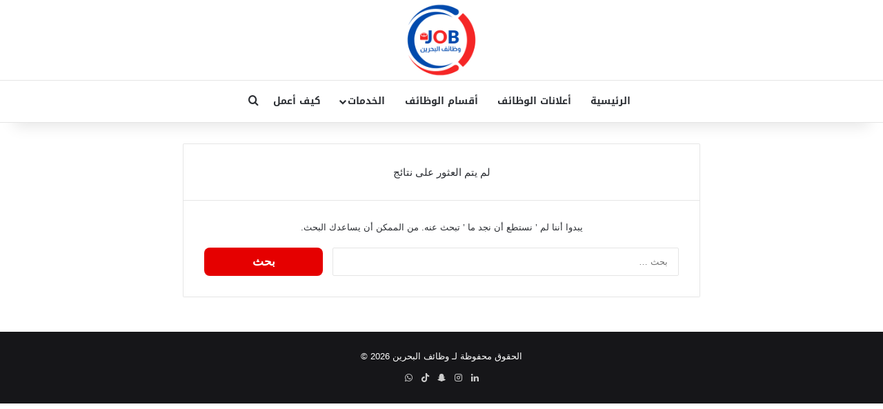

--- FILE ---
content_type: text/html; charset=UTF-8
request_url: https://www.jobsbh.net/tag/%D9%85%D8%AF%D8%A7%D8%B1%D8%B3-%D8%A7%D9%84%D8%A8%D8%AD%D8%B1%D9%8A%D9%86/
body_size: 10008
content:
<!DOCTYPE html> <html dir="rtl" lang="ar" data-skin="light" prefix="og: https://ogp.me/ns#"> <head> <meta charset="UTF-8"/> <link rel="profile" href="//gmpg.org/xfn/11"/> <meta http-equiv='x-dns-prefetch-control' content='on'> <link rel='dns-prefetch' href="//cdnjs.cloudflare.com/"/> <link rel='dns-prefetch' href="//ajax.googleapis.com/"/> <link rel='dns-prefetch' href="//fonts.googleapis.com/"/> <link rel='dns-prefetch' href="//fonts.gstatic.com/"/> <link rel='dns-prefetch' href="//s.gravatar.com/"/> <link rel='dns-prefetch' href="//www.google-analytics.com/"/> <link rel='preload' as='image' href="/wp-content/uploads/2025/04/bahrain-jobs.LOGO_.png"> <link rel='preload' as='font' href="/wp-content/themes/jannah/assets/fonts/tielabs-fonticon/tielabs-fonticon.woff" type='font/woff' crossorigin='anonymous'/> <link rel='preload' as='font' href="/wp-content/themes/jannah/assets/fonts/fontawesome/fa-solid-900.woff2" type='font/woff2' crossorigin='anonymous'/> <link rel='preload' as='font' href="/wp-content/themes/jannah/assets/fonts/fontawesome/fa-brands-400.woff2" type='font/woff2' crossorigin='anonymous'/> <link rel='preload' as='font' href="/wp-content/themes/jannah/assets/fonts/fontawesome/fa-regular-400.woff2" type='font/woff2' crossorigin='anonymous'/> <title>مدارس البحرين | وظائف البحرين</title> <meta name="robots" content="follow, noindex"/> <meta property="og:locale" content="ar_AR"/> <meta property="og:type" content="article"/> <meta property="og:title" content="مدارس البحرين | وظائف البحرين"/> <meta property="og:url" content="https://www.jobsbh.net/tag/%d9%85%d8%af%d8%a7%d8%b1%d8%b3-%d8%a7%d9%84%d8%a8%d8%ad%d8%b1%d9%8a%d9%86/"/> <meta property="og:site_name" content="وظائف البحرين"/> <meta property="og:image" content="https://www.jobsbh.net/wp-content/uploads/2025/04/شبكة-وظائف-البحرين.jpg"/> <meta property="og:image:secure_url" content="https://www.jobsbh.net/wp-content/uploads/2025/04/شبكة-وظائف-البحرين.jpg"/> <meta property="og:image:width" content="1200"/> <meta property="og:image:height" content="630"/> <meta property="og:image:type" content="image/jpeg"/> <meta name="twitter:card" content="summary_large_image"/> <meta name="twitter:title" content="مدارس البحرين | وظائف البحرين"/> <meta name="twitter:image" content="https://www.jobsbh.net/wp-content/uploads/2025/04/شبكة-وظائف-البحرين.jpg"/> <script type="application/ld+json" class="rank-math-schema">{"@context":"https://schema.org","@graph":[{"@type":"Place","@id":"https://www.jobsbh.net/#place","address":{"@type":"PostalAddress","streetAddress":"valli 1322 road 4339","addressLocality":"Capital","postalCode":"743","addressCountry":"\u0627\u0644\u0628\u062d\u0631\u064a\u0646"}},{"@type":"EmploymentAgency","@id":"https://www.jobsbh.net/#organization","name":"\u0648\u0638\u0627\u0626\u0641 \u0627\u0644\u0628\u062d\u0631\u064a\u0646","url":"https://www.jobsbh.net","email":"job.soqbh@gmail.com","address":{"@type":"PostalAddress","streetAddress":"valli 1322 road 4339","addressLocality":"Capital","postalCode":"743","addressCountry":"\u0627\u0644\u0628\u062d\u0631\u064a\u0646"},"logo":{"@type":"ImageObject","@id":"https://www.jobsbh.net/#logo","url":"https://www.jobsbh.net/wp-content/uploads/2025/04/bh2.png","contentUrl":"https://www.jobsbh.net/wp-content/uploads/2025/04/bh2.png","caption":"\u0648\u0638\u0627\u0626\u0641 \u0627\u0644\u0628\u062d\u0631\u064a\u0646","inLanguage":"ar","width":"112","height":"112"},"priceRange":"BHD","openingHours":["Monday,Tuesday,Wednesday,Thursday,Friday,Saturday,Sunday 09:00-17:00"],"description":"\u0645\u0648\u0642\u0639 \u0648\u0638\u0627\u0626\u0641 \u0627\u0644\u0628\u062d\u0631\u064a\u0646 \u0647\u0648 \u0627\u0644\u0645\u0646\u0635\u0629 \u0627\u0644\u0631\u0627\u0626\u062f\u0629 \u0644\u0646\u0634\u0631 \u0648\u0638\u0627\u0626\u0641 \u0627\u0644\u0628\u062d\u0631\u064a\u0646 2025\u060c \u062d\u064a\u062b \u064a\u0648\u0641\u0631 \u0623\u062d\u062f\u062b \u0625\u0639\u0644\u0627\u0646\u0627\u062a \u0627\u0644\u062a\u0648\u0638\u064a\u0641 \u0641\u064a \u0645\u062e\u062a\u0644\u0641 \u0627\u0644\u062a\u062e\u0635\u0635\u0627\u062a. \u064a\u0645\u0643\u0646\u0643 \u0627\u0644\u0628\u062d\u062b \u0639\u0646 \u0648\u0638\u0627\u0626\u0641 \u062d\u0633\u0628 \u0627\u0644\u0645\u062c\u0627\u0644\u060c \u0627\u0644\u0645\u0648\u0642\u0639 \u0627\u0644\u062c\u063a\u0631\u0627\u0641\u064a","legalName":"\u0648\u0638\u0627\u0626\u0641 \u0627\u0644\u0628\u062d\u0631\u064a\u0646","location":{"@id":"https://www.jobsbh.net/#place"},"image":{"@id":"https://www.jobsbh.net/#logo"},"telephone":"36481554"},{"@type":"WebSite","@id":"https://www.jobsbh.net/#website","url":"https://www.jobsbh.net","name":"\u0648\u0638\u0627\u0626\u0641 \u0627\u0644\u0628\u062d\u0631\u064a\u0646","alternateName":"\u0634\u0628\u0643\u0629 \u0648\u0638\u0627\u0626\u0641 \u0627\u0644\u0628\u062d\u0631\u064a\u0646","publisher":{"@id":"https://www.jobsbh.net/#organization"},"inLanguage":"ar"},{"@type":"BreadcrumbList","@id":"https://www.jobsbh.net/tag/%d9%85%d8%af%d8%a7%d8%b1%d8%b3-%d8%a7%d9%84%d8%a8%d8%ad%d8%b1%d9%8a%d9%86/#breadcrumb","itemListElement":[{"@type":"ListItem","position":"1","item":{"@id":"https://www.jobsbh.net","name":"\u0627\u0644\u0635\u0641\u062d\u0629 \u0627\u0644\u0631\u0626\u064a\u0633\u064a\u0629"}},{"@type":"ListItem","position":"2","item":{"@id":"https://www.jobsbh.net/tag/%d9%85%d8%af%d8%a7%d8%b1%d8%b3-%d8%a7%d9%84%d8%a8%d8%ad%d8%b1%d9%8a%d9%86/","name":"\u0645\u062f\u0627\u0631\u0633 \u0627\u0644\u0628\u062d\u0631\u064a\u0646"}}]},{"@type":"CollectionPage","@id":"https://www.jobsbh.net/tag/%d9%85%d8%af%d8%a7%d8%b1%d8%b3-%d8%a7%d9%84%d8%a8%d8%ad%d8%b1%d9%8a%d9%86/#webpage","url":"https://www.jobsbh.net/tag/%d9%85%d8%af%d8%a7%d8%b1%d8%b3-%d8%a7%d9%84%d8%a8%d8%ad%d8%b1%d9%8a%d9%86/","name":"\u0645\u062f\u0627\u0631\u0633 \u0627\u0644\u0628\u062d\u0631\u064a\u0646 | \u0648\u0638\u0627\u0626\u0641 \u0627\u0644\u0628\u062d\u0631\u064a\u0646","isPartOf":{"@id":"https://www.jobsbh.net/#website"},"inLanguage":"ar","breadcrumb":{"@id":"https://www.jobsbh.net/tag/%d9%85%d8%af%d8%a7%d8%b1%d8%b3-%d8%a7%d9%84%d8%a8%d8%ad%d8%b1%d9%8a%d9%86/#breadcrumb"}}]}</script> <link rel='dns-prefetch' href="//www.googletagmanager.com/"/> <link rel='dns-prefetch' href="//fonts.googleapis.com/"/> <link rel='dns-prefetch' href="//pagead2.googlesyndication.com/"/> <link rel="alternate" type="application/rss+xml" title="وظائف البحرين &laquo; الخلاصة" href="/feed/"/> <link rel="alternate" type="application/rss+xml" title="وظائف البحرين &laquo; خلاصة التعليقات" href="/comments/feed/"/> <link rel="alternate" type="application/rss+xml" title="وظائف البحرين &laquo; مدارس البحرين خلاصة الوسوم" href="../%d9%85%d8%af%d8%a7%d8%b1%d8%b3-%d8%a7%d9%84%d8%a8%d8%ad%d8%b1%d9%8a%d9%86/feed/"/> <style type="text/css"> :root{ --tie-preset-gradient-1: linear-gradient(135deg, rgba(6, 147, 227, 1) 0%, rgb(155, 81, 224) 100%); --tie-preset-gradient-2: linear-gradient(135deg, rgb(122, 220, 180) 0%, rgb(0, 208, 130) 100%); --tie-preset-gradient-3: linear-gradient(135deg, rgba(252, 185, 0, 1) 0%, rgba(255, 105, 0, 1) 100%); --tie-preset-gradient-4: linear-gradient(135deg, rgba(255, 105, 0, 1) 0%, rgb(207, 46, 46) 100%); --tie-preset-gradient-5: linear-gradient(135deg, rgb(238, 238, 238) 0%, rgb(169, 184, 195) 100%); --tie-preset-gradient-6: linear-gradient(135deg, rgb(74, 234, 220) 0%, rgb(151, 120, 209) 20%, rgb(207, 42, 186) 40%, rgb(238, 44, 130) 60%, rgb(251, 105, 98) 80%, rgb(254, 248, 76) 100%); --tie-preset-gradient-7: linear-gradient(135deg, rgb(255, 206, 236) 0%, rgb(152, 150, 240) 100%); --tie-preset-gradient-8: linear-gradient(135deg, rgb(254, 205, 165) 0%, rgb(254, 45, 45) 50%, rgb(107, 0, 62) 100%); --tie-preset-gradient-9: linear-gradient(135deg, rgb(255, 203, 112) 0%, rgb(199, 81, 192) 50%, rgb(65, 88, 208) 100%); --tie-preset-gradient-10: linear-gradient(135deg, rgb(255, 245, 203) 0%, rgb(182, 227, 212) 50%, rgb(51, 167, 181) 100%); --tie-preset-gradient-11: linear-gradient(135deg, rgb(202, 248, 128) 0%, rgb(113, 206, 126) 100%); --tie-preset-gradient-12: linear-gradient(135deg, rgb(2, 3, 129) 0%, rgb(40, 116, 252) 100%); --tie-preset-gradient-13: linear-gradient(135deg, #4D34FA, #ad34fa); --tie-preset-gradient-14: linear-gradient(135deg, #0057FF, #31B5FF); --tie-preset-gradient-15: linear-gradient(135deg, #FF007A, #FF81BD); --tie-preset-gradient-16: linear-gradient(135deg, #14111E, #4B4462); --tie-preset-gradient-17: linear-gradient(135deg, #F32758, #FFC581); --main-nav-background: #FFFFFF; --main-nav-secondry-background: rgba(0,0,0,0.03); --main-nav-primary-color: #0088ff; --main-nav-contrast-primary-color: #FFFFFF; --main-nav-text-color: #2c2f34; --main-nav-secondry-text-color: rgba(0,0,0,0.5); --main-nav-main-border-color: rgba(0,0,0,0.1); --main-nav-secondry-border-color: rgba(0,0,0,0.08); --tie-buttons-radius: 8px;--tie-buttons-color: #e50000;--tie-buttons-text: #ffffff;--tie-buttons-hover-color: #b30000;--tie-buttons-hover-text: #FFFFFF; } </style> <meta name="viewport" content="width=device-width, initial-scale=1.0"/><style id='wp-img-auto-sizes-contain-inline-css' type='text/css'> img:is([sizes=auto i],[sizes^="auto," i]){contain-intrinsic-size:3000px 1500px} /*# sourceURL=wp-img-auto-sizes-contain-inline-css */ </style> <link rel='stylesheet' id='droidarabickufi-css' href="//fonts.googleapis.com/earlyaccess/droidarabickufi" type='text/css' media='all'/> <link rel='stylesheet' id='tie-css-base-css' href="/wp-content/themes/jannah/assets/css/base.min.css" type='text/css' media='all'/> <link rel='stylesheet' id='tie-css-styles-css' href="/wp-content/themes/jannah/assets/css/style.min.css" type='text/css' media='all'/> <link rel='stylesheet' id='tie-css-widgets-css' href="/wp-content/themes/jannah/assets/css/widgets.min.css" type='text/css' media='all'/> <link rel='stylesheet' id='tie-css-helpers-css' href="/wp-content/themes/jannah/assets/css/helpers.min.css" type='text/css' media='all'/> <link rel='stylesheet' id='tie-fontawesome5-css' href="/wp-content/themes/jannah/assets/css/fontawesome.css" type='text/css' media='all'/> <link rel='stylesheet' id='tie-css-ilightbox-css' href="/wp-content/themes/jannah/assets/ilightbox/dark-skin/skin.css" type='text/css' media='all'/> <link rel='stylesheet' id='tie-css-shortcodes-css' href="/wp-content/themes/jannah/assets/css/plugins/shortcodes.min.css" type='text/css' media='all'/> <style id='tie-css-shortcodes-inline-css' type='text/css'> #main-nav .main-menu > ul > li > a{font-family: Droid Arabic Kufi;}html body .button,html body [type="submit"]{font-size: 17px;font-weight: 600;}html .entry-header h1.entry-title{font-size: 14px;font-weight: 700;}html h1.page-title{font-size: 15px;font-weight: 500;}html .entry h1{font-size: 14px;font-weight: 700;}html .entry h2{font-size: 14px;font-weight: 700;}html .entry h3{font-size: 14px;font-weight: 500;}html .entry h4{font-size: 14px;font-weight: 500;}html .entry h5{font-size: 14px;font-weight: 500;}html .entry h6{font-size: 14px;font-weight: 500;}html .post-widget-body .post-title,html .timeline-widget ul li h3,html .posts-list-half-posts li .post-title{font-size: 13px;font-weight: 700;}html #tie-wrapper .media-page-layout .thumb-title,html #tie-wrapper .mag-box.full-width-img-news-box .posts-items>li .post-title,html #tie-wrapper .miscellaneous-box .posts-items>li:first-child .post-title,html #tie-wrapper .big-thumb-left-box .posts-items li:first-child .post-title{font-size: 16px;font-weight: 500;}html #tie-wrapper .mag-box.wide-post-box .posts-items>li:nth-child(n) .post-title,html #tie-wrapper .mag-box.big-post-left-box li:first-child .post-title,html #tie-wrapper .mag-box.big-post-top-box li:first-child .post-title,html #tie-wrapper .mag-box.half-box li:first-child .post-title,html #tie-wrapper .mag-box.big-posts-box .posts-items>li:nth-child(n) .post-title,html #tie-wrapper .mag-box.mini-posts-box .posts-items>li:nth-child(n) .post-title,html #tie-wrapper .mag-box.latest-poroducts-box .products .product h2{font-size: 16px;font-weight: 500;}html #tie-wrapper .mag-box.big-post-left-box li:not(:first-child) .post-title,html #tie-wrapper .mag-box.big-post-top-box li:not(:first-child) .post-title,html #tie-wrapper .mag-box.half-box li:not(:first-child) .post-title,html #tie-wrapper .mag-box.big-thumb-left-box li:not(:first-child) .post-title,html #tie-wrapper .mag-box.scrolling-box .slide .post-title,html #tie-wrapper .mag-box.miscellaneous-box li:not(:first-child) .post-title{font-size: 16px;font-weight: 500;}:root:root{--brand-color: #0149ad;--dark-brand-color: #00177b;--bright-color: #FFFFFF;--base-color: #2c2f34;}#reading-position-indicator{box-shadow: 0 0 10px rgba( 1,73,173,0.7);}html :root:root{--brand-color: #0149ad;--dark-brand-color: #00177b;--bright-color: #FFFFFF;--base-color: #2c2f34;}html #reading-position-indicator{box-shadow: 0 0 10px rgba( 1,73,173,0.7);}html #tie-container a.post-title:hover,html #tie-container .post-title a:hover,html #tie-container .thumb-overlay .thumb-title a:hover{background-size: 100% 2px;text-decoration: none !important;}html a.post-title,html .post-title a{background-image: linear-gradient(to bottom,#000 0%,#000 98%);background-size: 0 1px;background-repeat: no-repeat;background-position: left 100%;color: #000;}html .dark-skin a.post-title,html .dark-skin .post-title a{color: #fff;background-image: linear-gradient(to bottom,#fff 0%,#fff 98%);}html #header-notification-bar{--tie-buttons-color: #e50000;--tie-buttons-border-color: #e50000;--tie-buttons-hover-color: #c70000;--tie-buttons-hover-text: #FFFFFF;}html #header-notification-bar{--tie-buttons-text: #ffffff;}html #top-nav .breaking-title{color: #FFFFFF;}html #top-nav .breaking-title:before{background-color: #0149ad;}html #top-nav .breaking-news-nav li:hover{background-color: #0149ad;border-color: #0149ad;}html .main-nav,html .search-in-main-nav{--main-nav-primary-color: #e50000;--tie-buttons-color: #e50000;--tie-buttons-border-color: #e50000;--tie-buttons-text: #FFFFFF;--tie-buttons-hover-color: #c70000;}html #main-nav .mega-links-head:after,html #main-nav .cats-horizontal a.is-active,html #main-nav .cats-horizontal a:hover,html #main-nav .spinner > div{background-color: #e50000;}html #main-nav .menu ul li:hover > a,html #main-nav .menu ul li.current-menu-item:not(.mega-link-column) > a,html #main-nav .components a:hover,html #main-nav .components > li:hover > a,html #main-nav #search-submit:hover,html #main-nav .cats-vertical a.is-active,html #main-nav .cats-vertical a:hover,html #main-nav .mega-menu .post-meta a:hover,html #main-nav .mega-menu .post-box-title a:hover,html #autocomplete-suggestions.search-in-main-nav a:hover,html #main-nav .spinner-circle:after{color: #e50000;}html #main-nav .menu > li.tie-current-menu > a,html #main-nav .menu > li:hover > a,html .theme-header #main-nav .mega-menu .cats-horizontal a.is-active,html .theme-header #main-nav .mega-menu .cats-horizontal a:hover{color: #FFFFFF;}html #main-nav .menu > li.tie-current-menu > a:before,html #main-nav .menu > li:hover > a:before{border-top-color: #FFFFFF;}html .meta-views.meta-item .tie-icon-fire:before{content: "\f06e" !important;}} /*# sourceURL=tie-css-shortcodes-inline-css */ </style> <script type="text/javascript" src="https://www.jobsbh.net/wp-includes/js/jquery/jquery.min.js" id="jquery-core-js"></script> <script type="text/javascript" src="https://www.googletagmanager.com/gtag/js?id=G-2PG39XL3EL" id="google_gtagjs-js" async></script> <script type="text/javascript" id="google_gtagjs-js-after">
/* <![CDATA[ */
window.dataLayer = window.dataLayer || [];function gtag(){dataLayer.push(arguments);}
gtag("set","linker",{"domains":["www.jobsbh.net"]});
gtag("js", new Date());
gtag("set", "developer_id.dZTNiMT", true);
gtag("config", "G-2PG39XL3EL");
 window._googlesitekit = window._googlesitekit || {}; window._googlesitekit.throttledEvents = []; window._googlesitekit.gtagEvent = (name, data) => { var key = JSON.stringify( { name, data } ); if ( !! window._googlesitekit.throttledEvents[ key ] ) { return; } window._googlesitekit.throttledEvents[ key ] = true; setTimeout( () => { delete window._googlesitekit.throttledEvents[ key ]; }, 5 ); gtag( "event", name, { ...data, event_source: "site-kit" } ); }; 
//# sourceURL=google_gtagjs-js-after
/* ]]> */
</script> <link rel="https://api.w.org/" href="/wp-json/"/><link rel="alternate" title="JSON" type="application/json" href="/wp-json/wp/v2/tags/55"/><link rel="stylesheet" href="/wp-content/themes/jannah/rtl.css" type="text/css" media="screen"/><meta name="generator" content="WordPress 6.9"/> <meta name="generator" content="Site Kit by Google 1.171.0"/><meta http-equiv="X-UA-Compatible" content="IE=edge"><script async src="https://securepubads.g.doubleclick.net/tag/js/gpt.js" crossorigin="anonymous"></script> <script>
  window.googletag = window.googletag || {cmd: []};
  googletag.cmd.push(function() {
    googletag.defineSlot('/21828893192/BHJ-1', ['fluid', [1, 1], [160, 600], [300, 600], [320, 50], [320, 480], [480, 320], [768, 1024], [1024, 768], [4, 1], [120, 20]], 'div-gpt-ad-1746881235382-0').addService(googletag.companionAds()).addService(googletag.pubads());
    googletag.pubads().enableSingleRequest();
    googletag.pubads().enableVideoAds();
    googletag.companionAds().setRefreshUnfilledSlots(true);
    googletag.enableServices();
  });
</script> <meta name="google-adsense-platform-account" content="ca-host-pub-2644536267352236"> <meta name="google-adsense-platform-domain" content="sitekit.withgoogle.com"> <script type="text/javascript" async="async" src="https://pagead2.googlesyndication.com/pagead/js/adsbygoogle.js?client=ca-pub-6782703627821970&amp;host=ca-host-pub-2644536267352236" crossorigin="anonymous"></script> <link rel="icon" href="/wp-content/uploads/2025/04/cropped-BH-32x32.png" sizes="32x32"/> <link rel="icon" href="/wp-content/uploads/2025/04/cropped-BH-192x192.png" sizes="192x192"/> <link rel="apple-touch-icon" href="/wp-content/uploads/2025/04/cropped-BH-180x180.png"/> <meta name="msapplication-TileImage" content="https://www.jobsbh.net/wp-content/uploads/2025/04/cropped-BH-270x270.png"/> <style type="text/css" id="wp-custom-css"> </style> <style id='global-styles-inline-css' type='text/css'> :root{--wp--preset--aspect-ratio--square: 1;--wp--preset--aspect-ratio--4-3: 4/3;--wp--preset--aspect-ratio--3-4: 3/4;--wp--preset--aspect-ratio--3-2: 3/2;--wp--preset--aspect-ratio--2-3: 2/3;--wp--preset--aspect-ratio--16-9: 16/9;--wp--preset--aspect-ratio--9-16: 9/16;--wp--preset--color--black: #000000;--wp--preset--color--cyan-bluish-gray: #abb8c3;--wp--preset--color--white: #ffffff;--wp--preset--color--pale-pink: #f78da7;--wp--preset--color--vivid-red: #cf2e2e;--wp--preset--color--luminous-vivid-orange: #ff6900;--wp--preset--color--luminous-vivid-amber: #fcb900;--wp--preset--color--light-green-cyan: #7bdcb5;--wp--preset--color--vivid-green-cyan: #00d084;--wp--preset--color--pale-cyan-blue: #8ed1fc;--wp--preset--color--vivid-cyan-blue: #0693e3;--wp--preset--color--vivid-purple: #9b51e0;--wp--preset--color--global-color: #0149ad;--wp--preset--gradient--vivid-cyan-blue-to-vivid-purple: linear-gradient(135deg,rgb(6,147,227) 0%,rgb(155,81,224) 100%);--wp--preset--gradient--light-green-cyan-to-vivid-green-cyan: linear-gradient(135deg,rgb(122,220,180) 0%,rgb(0,208,130) 100%);--wp--preset--gradient--luminous-vivid-amber-to-luminous-vivid-orange: linear-gradient(135deg,rgb(252,185,0) 0%,rgb(255,105,0) 100%);--wp--preset--gradient--luminous-vivid-orange-to-vivid-red: linear-gradient(135deg,rgb(255,105,0) 0%,rgb(207,46,46) 100%);--wp--preset--gradient--very-light-gray-to-cyan-bluish-gray: linear-gradient(135deg,rgb(238,238,238) 0%,rgb(169,184,195) 100%);--wp--preset--gradient--cool-to-warm-spectrum: linear-gradient(135deg,rgb(74,234,220) 0%,rgb(151,120,209) 20%,rgb(207,42,186) 40%,rgb(238,44,130) 60%,rgb(251,105,98) 80%,rgb(254,248,76) 100%);--wp--preset--gradient--blush-light-purple: linear-gradient(135deg,rgb(255,206,236) 0%,rgb(152,150,240) 100%);--wp--preset--gradient--blush-bordeaux: linear-gradient(135deg,rgb(254,205,165) 0%,rgb(254,45,45) 50%,rgb(107,0,62) 100%);--wp--preset--gradient--luminous-dusk: linear-gradient(135deg,rgb(255,203,112) 0%,rgb(199,81,192) 50%,rgb(65,88,208) 100%);--wp--preset--gradient--pale-ocean: linear-gradient(135deg,rgb(255,245,203) 0%,rgb(182,227,212) 50%,rgb(51,167,181) 100%);--wp--preset--gradient--electric-grass: linear-gradient(135deg,rgb(202,248,128) 0%,rgb(113,206,126) 100%);--wp--preset--gradient--midnight: linear-gradient(135deg,rgb(2,3,129) 0%,rgb(40,116,252) 100%);--wp--preset--font-size--small: 13px;--wp--preset--font-size--medium: 20px;--wp--preset--font-size--large: 36px;--wp--preset--font-size--x-large: 42px;--wp--preset--spacing--20: 0.44rem;--wp--preset--spacing--30: 0.67rem;--wp--preset--spacing--40: 1rem;--wp--preset--spacing--50: 1.5rem;--wp--preset--spacing--60: 2.25rem;--wp--preset--spacing--70: 3.38rem;--wp--preset--spacing--80: 5.06rem;--wp--preset--shadow--natural: 6px 6px 9px rgba(0, 0, 0, 0.2);--wp--preset--shadow--deep: 12px 12px 50px rgba(0, 0, 0, 0.4);--wp--preset--shadow--sharp: 6px 6px 0px rgba(0, 0, 0, 0.2);--wp--preset--shadow--outlined: 6px 6px 0px -3px rgb(255, 255, 255), 6px 6px rgb(0, 0, 0);--wp--preset--shadow--crisp: 6px 6px 0px rgb(0, 0, 0);}:where(.is-layout-flex){gap: 0.5em;}:where(.is-layout-grid){gap: 0.5em;}body .is-layout-flex{display: flex;}.is-layout-flex{flex-wrap: wrap;align-items: center;}.is-layout-flex > :is(*, div){margin: 0;}body .is-layout-grid{display: grid;}.is-layout-grid > :is(*, div){margin: 0;}:where(.wp-block-columns.is-layout-flex){gap: 2em;}:where(.wp-block-columns.is-layout-grid){gap: 2em;}:where(.wp-block-post-template.is-layout-flex){gap: 1.25em;}:where(.wp-block-post-template.is-layout-grid){gap: 1.25em;}.has-black-color{color: var(--wp--preset--color--black) !important;}.has-cyan-bluish-gray-color{color: var(--wp--preset--color--cyan-bluish-gray) !important;}.has-white-color{color: var(--wp--preset--color--white) !important;}.has-pale-pink-color{color: var(--wp--preset--color--pale-pink) !important;}.has-vivid-red-color{color: var(--wp--preset--color--vivid-red) !important;}.has-luminous-vivid-orange-color{color: var(--wp--preset--color--luminous-vivid-orange) !important;}.has-luminous-vivid-amber-color{color: var(--wp--preset--color--luminous-vivid-amber) !important;}.has-light-green-cyan-color{color: var(--wp--preset--color--light-green-cyan) !important;}.has-vivid-green-cyan-color{color: var(--wp--preset--color--vivid-green-cyan) !important;}.has-pale-cyan-blue-color{color: var(--wp--preset--color--pale-cyan-blue) !important;}.has-vivid-cyan-blue-color{color: var(--wp--preset--color--vivid-cyan-blue) !important;}.has-vivid-purple-color{color: var(--wp--preset--color--vivid-purple) !important;}.has-black-background-color{background-color: var(--wp--preset--color--black) !important;}.has-cyan-bluish-gray-background-color{background-color: var(--wp--preset--color--cyan-bluish-gray) !important;}.has-white-background-color{background-color: var(--wp--preset--color--white) !important;}.has-pale-pink-background-color{background-color: var(--wp--preset--color--pale-pink) !important;}.has-vivid-red-background-color{background-color: var(--wp--preset--color--vivid-red) !important;}.has-luminous-vivid-orange-background-color{background-color: var(--wp--preset--color--luminous-vivid-orange) !important;}.has-luminous-vivid-amber-background-color{background-color: var(--wp--preset--color--luminous-vivid-amber) !important;}.has-light-green-cyan-background-color{background-color: var(--wp--preset--color--light-green-cyan) !important;}.has-vivid-green-cyan-background-color{background-color: var(--wp--preset--color--vivid-green-cyan) !important;}.has-pale-cyan-blue-background-color{background-color: var(--wp--preset--color--pale-cyan-blue) !important;}.has-vivid-cyan-blue-background-color{background-color: var(--wp--preset--color--vivid-cyan-blue) !important;}.has-vivid-purple-background-color{background-color: var(--wp--preset--color--vivid-purple) !important;}.has-black-border-color{border-color: var(--wp--preset--color--black) !important;}.has-cyan-bluish-gray-border-color{border-color: var(--wp--preset--color--cyan-bluish-gray) !important;}.has-white-border-color{border-color: var(--wp--preset--color--white) !important;}.has-pale-pink-border-color{border-color: var(--wp--preset--color--pale-pink) !important;}.has-vivid-red-border-color{border-color: var(--wp--preset--color--vivid-red) !important;}.has-luminous-vivid-orange-border-color{border-color: var(--wp--preset--color--luminous-vivid-orange) !important;}.has-luminous-vivid-amber-border-color{border-color: var(--wp--preset--color--luminous-vivid-amber) !important;}.has-light-green-cyan-border-color{border-color: var(--wp--preset--color--light-green-cyan) !important;}.has-vivid-green-cyan-border-color{border-color: var(--wp--preset--color--vivid-green-cyan) !important;}.has-pale-cyan-blue-border-color{border-color: var(--wp--preset--color--pale-cyan-blue) !important;}.has-vivid-cyan-blue-border-color{border-color: var(--wp--preset--color--vivid-cyan-blue) !important;}.has-vivid-purple-border-color{border-color: var(--wp--preset--color--vivid-purple) !important;}.has-vivid-cyan-blue-to-vivid-purple-gradient-background{background: var(--wp--preset--gradient--vivid-cyan-blue-to-vivid-purple) !important;}.has-light-green-cyan-to-vivid-green-cyan-gradient-background{background: var(--wp--preset--gradient--light-green-cyan-to-vivid-green-cyan) !important;}.has-luminous-vivid-amber-to-luminous-vivid-orange-gradient-background{background: var(--wp--preset--gradient--luminous-vivid-amber-to-luminous-vivid-orange) !important;}.has-luminous-vivid-orange-to-vivid-red-gradient-background{background: var(--wp--preset--gradient--luminous-vivid-orange-to-vivid-red) !important;}.has-very-light-gray-to-cyan-bluish-gray-gradient-background{background: var(--wp--preset--gradient--very-light-gray-to-cyan-bluish-gray) !important;}.has-cool-to-warm-spectrum-gradient-background{background: var(--wp--preset--gradient--cool-to-warm-spectrum) !important;}.has-blush-light-purple-gradient-background{background: var(--wp--preset--gradient--blush-light-purple) !important;}.has-blush-bordeaux-gradient-background{background: var(--wp--preset--gradient--blush-bordeaux) !important;}.has-luminous-dusk-gradient-background{background: var(--wp--preset--gradient--luminous-dusk) !important;}.has-pale-ocean-gradient-background{background: var(--wp--preset--gradient--pale-ocean) !important;}.has-electric-grass-gradient-background{background: var(--wp--preset--gradient--electric-grass) !important;}.has-midnight-gradient-background{background: var(--wp--preset--gradient--midnight) !important;}.has-small-font-size{font-size: var(--wp--preset--font-size--small) !important;}.has-medium-font-size{font-size: var(--wp--preset--font-size--medium) !important;}.has-large-font-size{font-size: var(--wp--preset--font-size--large) !important;}.has-x-large-font-size{font-size: var(--wp--preset--font-size--x-large) !important;} /*# sourceURL=global-styles-inline-css */ </style> </head> <body id="tie-body" class="rtl archive tag tag-55 wp-theme-jannah tie-no-js wrapper-has-shadow block-head-2 magazine1 is-desktop is-header-layout-2 one-column-no-sidebar"> <div class="background-overlay"> <div id="tie-container" class="site tie-container"> <div id="tie-wrapper"> <header id="theme-header" class="theme-header header-layout-2 main-nav-light main-nav-default-light main-nav-below no-stream-item has-shadow has-normal-width-logo mobile-header-centered"> <div class="container header-container"> <div class="tie-row logo-row"> <div class="logo-wrapper"> <div class="tie-col-md-4 logo-container clearfix"> <div id="mobile-header-components-area_1" class="mobile-header-components"><ul class="components"><li class="mobile-component_menu custom-menu-link"><a href="#" id="mobile-menu-icon" class="menu-text-wrapper"><span class="tie-mobile-menu-icon nav-icon is-layout-1"></span><span class="menu-text">القائمة</span></a></li> <li class="mobile-component_search custom-menu-link"> <a href="#" class="tie-search-trigger-mobile"> <span class="tie-icon-search tie-search-icon" aria-hidden="true"></span> <span class="screen-reader-text">بحث عن</span> </a> </li></ul></div> <div id="logo" class="image-logo" style="margin-top: 2px; margin-bottom: 2px;"> <a title="وظائف البحرين" href="/"> <picture class="tie-logo-default tie-logo-picture"> <source class="tie-logo-source-default tie-logo-source" srcset="https://www.jobsbh.net/wp-content/uploads/2025/04/bahrain-jobs.LOGO_.png" media="(max-width:991px)"> <source class="tie-logo-source-default tie-logo-source" srcset="https://www.jobsbh.net/wp-content/uploads/2025/04/bahrain-jobs.LOGO_.png"> <img class="tie-logo-img-default tie-logo-img" src="/wp-content/uploads/2025/04/bahrain-jobs.LOGO_.png" alt="وظائف البحرين" width="112" height="112" style="max-height:112px; width: auto;"/> </picture> </a> </div> <div id="mobile-header-components-area_2" class="mobile-header-components"></div> </div> </div> </div> </div> <div class="main-nav-wrapper"> <nav id="main-nav" data-skin="search-in-main-nav" class="main-nav header-nav live-search-parent menu-style-arrow menu-style-minimal" aria-label="القائمة الرئيسية"> <div class="container"> <div class="main-menu-wrapper"> <div id="menu-components-wrap"> <div id="sticky-logo" class="image-logo"> <a title="وظائف البحرين" href="/"> <picture class="tie-logo-default tie-logo-picture"> <source class="tie-logo-source-default tie-logo-source" srcset="https://www.jobsbh.net/wp-content/uploads/2025/04/bahrain-jobs.LOGO_.png"> <img class="tie-logo-img-default tie-logo-img" src="/wp-content/uploads/2025/04/bahrain-jobs.LOGO_.png" alt="وظائف البحرين"/> </picture> </a> </div> <div class="flex-placeholder"></div> <div class="main-menu main-menu-wrap"> <div id="main-nav-menu" class="main-menu header-menu"><ul id="menu-%d8%a7%d9%84%d8%b1%d8%a6%d9%8a%d8%b3%d9%8a%d8%a9" class="menu"><li id="menu-item-406" class="menu-item menu-item-type-custom menu-item-object-custom menu-item-406"><a href="//jobsbh.net/">الرئيسية</a></li> <li id="menu-item-407" class="menu-item menu-item-type-custom menu-item-object-custom menu-item-407"><a href="//jobsbh.net/careers-bh">أعلانات الوظائف</a></li> <li id="menu-item-416" class="menu-item menu-item-type-custom menu-item-object-custom menu-item-416"><a href="/bahrain-jobs-sections">أقسام الوظائف</a></li> <li id="menu-item-26011" class="menu-item menu-item-type-custom menu-item-object-custom menu-item-has-children menu-item-26011"><a href="#">الخدمات</a> <ul class="sub-menu menu-sub-content"> <li id="menu-item-408" class="menu-item menu-item-type-custom menu-item-object-custom menu-item-408"><a href="//www.bahrainjobs.net/ad">خدمات الإعلان</a></li> <li id="menu-item-417" class="menu-item menu-item-type-custom menu-item-object-custom menu-item-417"><a href="//www.bahrainmark.com/cv">تصميم السيرة الذاتية</a></li> </ul> </li> <li id="menu-item-26010" class="menu-item menu-item-type-taxonomy menu-item-object-category menu-item-26010"><a href="/how-i-work/">كيف أعمل</a></li> </ul></div> </div> <ul class="components"> <li class="search-compact-icon menu-item custom-menu-link"> <a href="#" class="tie-search-trigger"> <span class="tie-icon-search tie-search-icon" aria-hidden="true"></span> <span class="screen-reader-text">بحث عن</span> </a> </li> </ul> </div> </div> </div> </nav> </div> </header> <div id="content" class="site-content container"><div id="main-content-row" class="tie-row main-content-row"> <div class="main-content tie-col-md-8 tie-col-xs-12" role="main"> <header class="entry-header-outer container-wrapper"> <h1 class="page-title">لم يتم العثور على نتائج</h1> </header> <div class="mag-box not-found"> <div class="container-wrapper"> <h5>يبدوا أننا لم &rsquo; نستطع أن نجد ما &rsquo; تبحث عنه. من الممكن أن يساعدك البحث.</h5> <form role="search" method="get" class="search-form" action="https://www.jobsbh.net/"> <label> <span class="screen-reader-text">البحث عن:</span> <input type="search" class="search-field" placeholder="بحث &hellip;" value="" name="s"/> </label> <input type="submit" class="search-submit" value="بحث"/> </form> </div> </div> </div> </div></div> <footer id="footer" class="site-footer dark-skin dark-widgetized-area"> <div id="site-info" class="site-info"> <div class="container"> <div class="tie-row"> <div class="tie-col-md-12"> <div class="copyright-text copyright-text-first"> الحقوق محفوظة لـ وظائف البحرين 2026 ©</div><ul class="social-icons"><li class="social-icons-item"><a class="social-link linkedin-social-icon" rel="external noopener nofollow" target="_blank" href="//www.linkedin.com/in/bahrainjobnet"><span class="tie-social-icon tie-icon-linkedin"></span><span class="screen-reader-text">لينكدإن</span></a></li><li class="social-icons-item"><a class="social-link instagram-social-icon" rel="external noopener nofollow" target="_blank" href="//www.instagram.com/bahrainjobnet"><span class="tie-social-icon tie-icon-instagram"></span><span class="screen-reader-text">انستقرام</span></a></li><li class="social-icons-item"><a class="social-link snapchat-social-icon" rel="external noopener nofollow" target="_blank" href="//www.snapchat.com/add/bahrainjobnet"><span class="tie-social-icon tie-icon-snapchat"></span><span class="screen-reader-text">سناب تشات</span></a></li><li class="social-icons-item"><a class="social-link tiktok-social-icon" rel="external noopener nofollow" target="_blank" href="//www.tiktok.com/@bahrainjobnet"><span class="tie-social-icon tie-icon-tiktok"></span><span class="screen-reader-text">‫TikTok</span></a></li><li class="social-icons-item"><a class="social-link whatsapp-social-icon" rel="external noopener nofollow" target="_blank" href="//whatsapp.com/channel/0029VaANmG67oQhfpFnJUJ47"><span class="tie-social-icon tie-icon-whatsapp"></span><span class="screen-reader-text">واتساب</span></a></li></ul> </div> </div> </div> </div> </footer> <a id="go-to-top" class="go-to-top-button" href="#go-to-tie-body"> <span class="tie-icon-angle-up"></span> <span class="screen-reader-text">زر الذهاب إلى الأعلى</span> </a> </div> <aside class=" side-aside normal-side dark-skin dark-widgetized-area appear-from-left" aria-label="القائمة الجانبية الثانوية" style="visibility: hidden;"> <div data-height="100%" class="side-aside-wrapper has-custom-scroll"> <a href="#" class="close-side-aside remove big-btn"> <span class="screen-reader-text">إغلاق</span> </a> <div id="mobile-container"> <div id="mobile-menu"> </div> <div id="mobile-social-icons" class="social-icons-widget solid-social-icons"> <ul><li class="social-icons-item"><a class="social-link linkedin-social-icon" rel="external noopener nofollow" target="_blank" href="//www.linkedin.com/in/bahrainjobnet"><span class="tie-social-icon tie-icon-linkedin"></span><span class="screen-reader-text">لينكدإن</span></a></li><li class="social-icons-item"><a class="social-link instagram-social-icon" rel="external noopener nofollow" target="_blank" href="//www.instagram.com/bahrainjobnet"><span class="tie-social-icon tie-icon-instagram"></span><span class="screen-reader-text">انستقرام</span></a></li><li class="social-icons-item"><a class="social-link snapchat-social-icon" rel="external noopener nofollow" target="_blank" href="//www.snapchat.com/add/bahrainjobnet"><span class="tie-social-icon tie-icon-snapchat"></span><span class="screen-reader-text">سناب تشات</span></a></li><li class="social-icons-item"><a class="social-link tiktok-social-icon" rel="external noopener nofollow" target="_blank" href="//www.tiktok.com/@bahrainjobnet"><span class="tie-social-icon tie-icon-tiktok"></span><span class="screen-reader-text">‫TikTok</span></a></li><li class="social-icons-item"><a class="social-link whatsapp-social-icon" rel="external noopener nofollow" target="_blank" href="//whatsapp.com/channel/0029VaANmG67oQhfpFnJUJ47"><span class="tie-social-icon tie-icon-whatsapp"></span><span class="screen-reader-text">واتساب</span></a></li></ul> </div> <div id="mobile-search"> <form role="search" method="get" class="search-form" action="https://www.jobsbh.net/"> <label> <span class="screen-reader-text">البحث عن:</span> <input type="search" class="search-field" placeholder="بحث &hellip;" value="" name="s"/> </label> <input type="submit" class="search-submit" value="بحث"/> </form> </div> </div> </div> </aside> </div> </div> <script type="speculationrules">
{"prefetch":[{"source":"document","where":{"and":[{"href_matches":"/*"},{"not":{"href_matches":["/wp-*.php","/wp-admin/*","/wp-content/uploads/*","/wp-content/*","/wp-content/plugins/*","/wp-content/themes/jannah/*","/*\\?(.+)"]}},{"not":{"selector_matches":"a[rel~=\"nofollow\"]"}},{"not":{"selector_matches":".no-prefetch, .no-prefetch a"}}]},"eagerness":"conservative"}]}
</script> <div id="autocomplete-suggestions" class="autocomplete-suggestions"></div><div id="is-scroller-outer"><div id="is-scroller"></div></div><div id="fb-root"></div> <div id="tie-popup-search-desktop" class="tie-popup tie-popup-search-wrap" style="display: none;"> <a href="#" class="tie-btn-close remove big-btn light-btn"> <span class="screen-reader-text">إغلاق</span> </a> <div class="popup-search-wrap-inner"> <div class="live-search-parent pop-up-live-search" data-skin="live-search-popup" aria-label="بحث"> <form method="get" class="tie-popup-search-form" action="https://www.jobsbh.net/"> <input class="tie-popup-search-input is-ajax-search" inputmode="search" type="text" name="s" title="بحث عن" autocomplete="off" placeholder="إكتب كلمة البحث ثم إضغط زر الإدخال"/> <button class="tie-popup-search-submit" type="submit"> <span class="tie-icon-search tie-search-icon" aria-hidden="true"></span> <span class="screen-reader-text">بحث عن</span> </button> </form> </div> </div> </div> <div id="tie-popup-search-mobile" class="tie-popup tie-popup-search-wrap" style="display: none;"> <a href="#" class="tie-btn-close remove big-btn light-btn"> <span class="screen-reader-text">إغلاق</span> </a> <div class="popup-search-wrap-inner"> <div class="live-search-parent pop-up-live-search" data-skin="live-search-popup" aria-label="بحث"> <form method="get" class="tie-popup-search-form" action="https://www.jobsbh.net/"> <input class="tie-popup-search-input is-ajax-search" inputmode="search" type="text" name="s" title="بحث عن" autocomplete="off" placeholder="بحث عن"/> <button class="tie-popup-search-submit" type="submit"> <span class="tie-icon-search tie-search-icon" aria-hidden="true"></span> <span class="screen-reader-text">بحث عن</span> </button> </form> </div> </div> </div> <script type="text/javascript">
					function tieDownloadAdsenseJSAtOnload() {
						var element = document.createElement("script");
						element.src = "https://pagead2.googlesyndication.com/pagead/js/adsbygoogle.js";
						document.body.appendChild(element);
					}
					if (window.addEventListener){
						window.addEventListener("load", tieDownloadAdsenseJSAtOnload, false);
					}
					else if (window.attachEvent){
						window.attachEvent("onload", tieDownloadAdsenseJSAtOnload);
					}
					else{
						window.onload = tieDownloadAdsenseJSAtOnload;
					}
				</script> <script type="text/javascript" id="tie-scripts-js-extra">
/* <![CDATA[ */
var tie = {"is_rtl":"1","ajaxurl":"https://www.jobsbh.net/wp-admin/admin-ajax.php","is_side_aside_light":"","is_taqyeem_active":"","is_sticky_video":"","mobile_menu_top":"","mobile_menu_active":"area_1","mobile_menu_parent":"true","lightbox_all":"true","lightbox_gallery":"true","lightbox_skin":"dark","lightbox_thumb":"horizontal","lightbox_arrows":"true","is_singular":"","autoload_posts":"","reading_indicator":"","lazyload":"","select_share":"","select_share_twitter":"true","select_share_facebook":"","select_share_linkedin":"true","select_share_email":"","facebook_app_id":"5303202981","twitter_username":"BHJ0BS","responsive_tables":"true","ad_blocker_detector":"","sticky_behavior":"default","sticky_desktop":"true","sticky_mobile":"true","sticky_mobile_behavior":"default","ajax_loader":"\u003Cdiv class=\"loader-overlay\"\u003E\u003Cdiv class=\"spinner-circle\"\u003E\u003C/div\u003E\u003C/div\u003E","type_to_search":"","lang_no_results":"\u0644\u0645 \u064a\u062a\u0645 \u0627\u0644\u0639\u062b\u0648\u0631 \u0639\u0644\u0649 \u0646\u062a\u0627\u0626\u062c","sticky_share_mobile":"","sticky_share_post":"","sticky_share_post_menu":""};
//# sourceURL=tie-scripts-js-extra
/* ]]> */
</script> <script type="text/javascript" defer="defer" src="https://www.jobsbh.net/wp-content/themes/jannah/assets/js/scripts.min.js" id="tie-scripts-js"></script> <script type="text/javascript" defer="defer" src="https://www.jobsbh.net/wp-content/themes/jannah/assets/ilightbox/lightbox.js" id="tie-js-ilightbox-js"></script> <script type="text/javascript" defer="defer" src="https://www.jobsbh.net/wp-content/themes/jannah/assets/js/sliders.min.js" id="tie-js-sliders-js"></script> <script type="text/javascript" defer="defer" src="https://www.jobsbh.net/wp-content/themes/jannah/assets/js/shortcodes.js" id="tie-js-shortcodes-js"></script> <script type="text/javascript" defer="defer" src="https://www.jobsbh.net/wp-content/themes/jannah/assets/js/desktop.min.js" id="tie-js-desktop-js"></script> <script type="text/javascript" defer="defer" src="https://www.jobsbh.net/wp-content/themes/jannah/assets/js/live-search.js" id="tie-js-livesearch-js"></script> <script type='text/javascript'>
			!function(t){"use strict";t.loadCSS||(t.loadCSS=function(){});var e=loadCSS.relpreload={};if(e.support=function(){var e;try{e=t.document.createElement("link").relList.supports("preload")}catch(t){e=!1}return function(){return e}}(),e.bindMediaToggle=function(t){var e=t.media||"all";function a(){t.addEventListener?t.removeEventListener("load",a):t.attachEvent&&t.detachEvent("onload",a),t.setAttribute("onload",null),t.media=e}t.addEventListener?t.addEventListener("load",a):t.attachEvent&&t.attachEvent("onload",a),setTimeout(function(){t.rel="stylesheet",t.media="only x"}),setTimeout(a,3e3)},e.poly=function(){if(!e.support())for(var a=t.document.getElementsByTagName("link"),n=0;n<a.length;n++){var o=a[n];"preload"!==o.rel||"style"!==o.getAttribute("as")||o.getAttribute("data-loadcss")||(o.setAttribute("data-loadcss",!0),e.bindMediaToggle(o))}},!e.support()){e.poly();var a=t.setInterval(e.poly,500);t.addEventListener?t.addEventListener("load",function(){e.poly(),t.clearInterval(a)}):t.attachEvent&&t.attachEvent("onload",function(){e.poly(),t.clearInterval(a)})}"undefined"!=typeof exports?exports.loadCSS=loadCSS:t.loadCSS=loadCSS}("undefined"!=typeof global?global:this);
		</script> <script type='text/javascript'>
			var c = document.body.className;
			c = c.replace(/tie-no-js/, 'tie-js');
			document.body.className = c;
		</script> <script defer src="https://static.cloudflareinsights.com/beacon.min.js/vcd15cbe7772f49c399c6a5babf22c1241717689176015" integrity="sha512-ZpsOmlRQV6y907TI0dKBHq9Md29nnaEIPlkf84rnaERnq6zvWvPUqr2ft8M1aS28oN72PdrCzSjY4U6VaAw1EQ==" data-cf-beacon='{"version":"2024.11.0","token":"1f515431b81943ed896e98b6d277dac9","r":1,"server_timing":{"name":{"cfCacheStatus":true,"cfEdge":true,"cfExtPri":true,"cfL4":true,"cfOrigin":true,"cfSpeedBrain":true},"location_startswith":null}}' crossorigin="anonymous"></script>
</body> </html> 

--- FILE ---
content_type: text/html; charset=utf-8
request_url: https://www.google.com/recaptcha/api2/aframe
body_size: 267
content:
<!DOCTYPE HTML><html><head><meta http-equiv="content-type" content="text/html; charset=UTF-8"></head><body><script nonce="AKGlp1aqHjr9AWP7ygRf6Q">/** Anti-fraud and anti-abuse applications only. See google.com/recaptcha */ try{var clients={'sodar':'https://pagead2.googlesyndication.com/pagead/sodar?'};window.addEventListener("message",function(a){try{if(a.source===window.parent){var b=JSON.parse(a.data);var c=clients[b['id']];if(c){var d=document.createElement('img');d.src=c+b['params']+'&rc='+(localStorage.getItem("rc::a")?sessionStorage.getItem("rc::b"):"");window.document.body.appendChild(d);sessionStorage.setItem("rc::e",parseInt(sessionStorage.getItem("rc::e")||0)+1);localStorage.setItem("rc::h",'1769540821954');}}}catch(b){}});window.parent.postMessage("_grecaptcha_ready", "*");}catch(b){}</script></body></html>